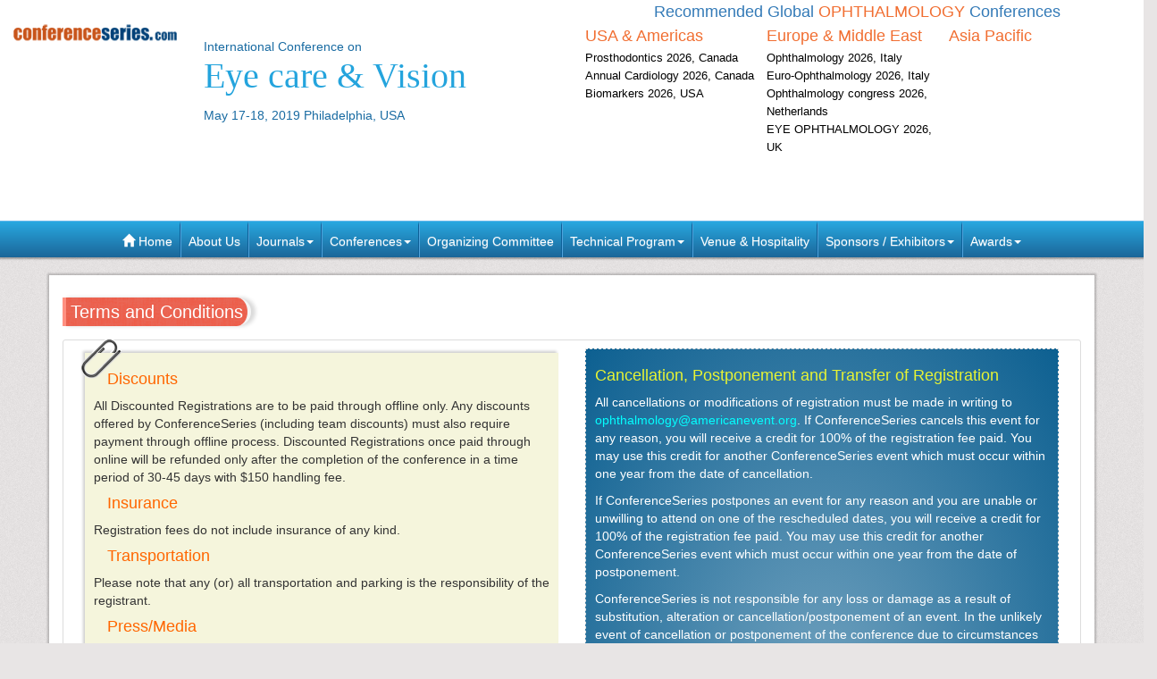

--- FILE ---
content_type: text/html; charset=UTF-8
request_url: https://eye.ophthalmologyconferences.com/2019/cancellation-policy.php
body_size: 10273
content:
<!--eye.ophthalmologyconferences.com-->





<!DOCTYPE html>
<html lang="en">
<head>
<meta charset="utf-8">
<meta name="viewport" content="width=device-width, initial-scale=1.0">
<meta http-equiv="X-UA-Compatible" content="IE=edge"> 
<title>Eye | Ophthalmology Conferences 2019</title>

<meta name="viewport" content="width=device-width, initial-scale=1.0">
<meta name="keywords" content="Eye conferences 2019, Ophthalmology summit, Ophthalmology conferences, Eye Congress, World Eye Congress, Physician Assistant Meetings, Eye Meetings, Eye Conferences"/>
<meta name="description" content="Conference Series organizing International Conference on Eye care & Vision 2019 to attract ophthalmologists during May 17-18, 2019 Philadelphia, USA">
<meta name="author" content="">

	
   
   <meta name="keywords" content="Eye conferences 2019, Ophthalmology summit, Ophthalmology conferences, Eye Congress, World Eye Congress, Physician Assistant Meetings, Eye Meetings, Eye Conferences" />
	<meta name="description" content="Conference Series organizing International Conference on Eye care & Vision 2019 to attract ophthalmologists during May 17-18, 2019 Philadelphia, USA">
	<meta property="og:url" content="https://eye.ophthalmologyconferences.com/2019/" />
	<meta property="og:type" content="website" />
	<meta property="og:title" content="Eye | Ophthalmology Conferences 2019" />



<link rel="canonical" href="https://eye.ophthalmologyconferences.com/2019/cancellation-policy.php">
<link rel="stylesheet" href="https://maxcdn.bootstrapcdn.com/bootstrap/3.3.4/css/bootstrap.min.css">
<link href="https://d2cax41o7ahm5l.cloudfront.net/cs/css/bootstrap-submenu.min.css" rel="stylesheet">
<link href="//maxcdn.bootstrapcdn.com/font-awesome/4.2.0/css/font-awesome.min.css" rel="stylesheet">
<link href='https://fonts.googleapis.com/css?family=Courgette' rel='stylesheet' type='text/css'>
<link rel="stylesheet" href="https://maxcdn.bootstrapcdn.com/bootstrap/3.3.4/css/bootstrap-theme.min.css">
<!--<link href="css/style.css" rel="stylesheet">-->
<!--<script type="text/javascript">var switchTo5x=true;</script>-->
<!-- Go to www.addthis.com/dashboard to customize your tools -->
<link href="https://d2cax41o7ahm5l.cloudfront.net/cs/css/style-2016.css" rel="stylesheet">
<!--<link href="https://s3.amazonaws.com/conferenceseries/css/style-2016.css" rel="stylesheet">
   --><!-- HTML5 Shim and Respond.js IE8 support of HTML5 elements and media queries -->
<!-- WARNING: Respond.js doesn't work if you view the page via file:// -->
<!--[if lt IE 9]>
<script src="https://oss.maxcdn.com/libs/html5shiv/3.7.0/html5shiv.js"></script>
<script src="https://oss.maxcdn.com/libs/respond.js/1.3.0/respond.min.js"></script>
<![endif]-->
<!-- Fav and touch icons -->
<link rel="shortcut icon" href="https://d2cax41o7ahm5l.cloudfront.net/cs/images/favicon.png">
<link rel="apple-touch-icon-precomposed" sizes="144x144" href="https://d2cax41o7ahm5l.cloudfront.net/cs/images/apple-touch-icon-144-precomposed.png">
<link rel="apple-touch-icon-precomposed" sizes="114x114" href="https://d2cax41o7ahm5l.cloudfront.net/cs/images/apple-touch-icon-114-precomposed.png">
<link rel="apple-touch-icon-precomposed" sizes="72x72" href="https://d2cax41o7ahm5l.cloudfront.net/cs/images/apple-touch-icon-72-precomposed.png">
<link rel="apple-touch-icon-precomposed" sizes="57x57" href="https://d2cax41o7ahm5l.cloudfront.net/cs/images/apple-touch-icon-57-precomposed.png">
<!-- Start Alexa Certify Javascript -->
<script type="text/javascript">
   _atrk_opts = { atrk_acct:"AQs4j1a4ZP00a6", domain:"ophthalmologyconferences.com",dynamic: true};
   (function() { var as = document.createElement('script'); as.type = 'text/javascript'; as.async = true; as.src = "https://d31qbv1cthcecs.cloudfront.net/atrk.js"; var s = document.getElementsByTagName('script')[0];s.parentNode.insertBefore(as, s); })();
</script>
<noscript><img src="https://d5nxst8fruw4z.cloudfront.net/atrk.gif?account=AQs4j1a4ZP00a6" style="display:none" height="1" width="1" alt="" /></noscript>
<!-- End Alexa Certify Javascript -->   
<!--Google Analytics Code Start -->
<!--
<script>
  (function(i,s,o,g,r,a,m){i['GoogleAnalyticsObject']=r;i[r]=i[r]||function(){
  (i[r].q=i[r].q||[]).push(arguments)},i[r].l=1*new Date();a=s.createElement(o),
  m=s.getElementsByTagName(o)[0];a.async=1;a.src=g;m.parentNode.insertBefore(a,m)
  })(window,document,'script','//www.google-analytics.com/analytics.js','ga');

  ga('create', '', 'auto');
  ga('send', 'pageview');

</script>
<!--

Google tag (gtag.js) --> 
<script async src="https://www.googletagmanager.com/gtag/js?id=G-E3XEJ9ELN0"></script> 
<script async src="https://www.googletagmanager.com/gtag/js?id=UA-86310763-39"></script> 

<script> window.dataLayer = window.dataLayer || []; 
function gtag(){dataLayer.push(arguments);
} 
gtag('js', new Date());
 gtag('config', 'G-E3XEJ9ELN0'); 
  gtag('config', 'UA-86310763-39'); 

 </script>


<!--Google Analytics Code End-->
<style>
   #cke_pastebin {
   position:absolute !important;
   background: #fff !important;
   width: auto !important;
   left: 0 !important;
   overflow:visible !important;
   height:auto !important;
   top: 0 !important;
   }
</style>
</head>
<body data-id="5207">
   <div id="CssFailCheck" class="hidden" style="height:1px;"></div>
   <header class="clearfix">
             
      <div class="col-md-12 page-header clearfix" >
         <div class="row">
            <div class="col-lg-2 col-md-2 col-sm-4 logo-main">
               <h2 class="logo "><a href="https://eye.ophthalmologyconferences.com/2019/" title="Home" class="OMICS_Logo">
                  <img src="https://d2cax41o7ahm5l.cloudfront.net/cs/images/OMICS_logo.png" class="img-responsive" alt="OMICS International"></a>
               </h2>
               </p>
                          
            </div>
            <div class="col-lg-4 col-md-4 col-sm-8 title-main">
               <!--<div class="col-md-6 col-sm-8 title-main">-->
               <h1 class="title"><small>International Conference on </small>
                  <span> Eye care & Vision</span>
                  <small>May 17-18, 2019 Philadelphia, USA</small>
                                 </h1>
               <div class="quick-links visible-xs">  
                  <a href="https://eye.ophthalmologyconferences.com/2019/organizing-committee.php" class="btn btn-primary btn-sm"><strong>Organizing Committee</strong></a> 
                  <a href="https://eye.ophthalmologyconferences.com/2019/abstract-submission.php" class="btn btn-danger btn-sm"><strong>Submit Abstract</strong></a>
                  <a href="https://eye.ophthalmologyconferences.com/2019/registration.php" class="btn btn-success btn-sm"><strong>Register Now</strong></a> 
                  <a href="https://eye.ophthalmologyconferences.com/2019/scientific-program.php" class="btn btn-success btn-sm wrap-link" ><i class="fa fa-download fa-lg"></i>  <strong><small>Previous</small> Scientific Program</strong></a> 
               </div>
            </div>
            <!--<div class="col-md-1 col-sm-4 conf-list-region" >
                              </div>-->
            <div class="col-lg-6 col-md-6 col-sm-12" style="margin-bottom: 30px;">
               <div>
                  <h6 class="text-center text-primary">Recommended Global <span class="text-uppercase text-danger">Ophthalmology</span> Conferences</h6>
                  <div class="col-lg-4 col-md-4 col-sm-4 conf-list-region paddingzero">
                     <div class="conf-list-region-box ">
                        <div class="conf-list">
                           <h6 class="text-left text-danger">USA &amp; Americas</h6>
                           <div>
                              <ul class="list-unstyled">
                                                                   
                                 <li><a href="https://prosthodontics.conferenceseries.com/" target="_blank" title="Prosthodontics 2026, Canada">Prosthodontics 2026, Canada</a></li>
                                  
                                 <li><a href="https://cardiac.conferenceseries.com/" target="_blank" title="Annual Cardiology 2026, Canada">Annual Cardiology 2026, Canada</a></li>
                                  
                                 <li><a href="https://biomarkers.conferenceseries.com/" target="_blank" title="Biomarkers 2026, USA">Biomarkers 2026, USA</a></li>
                                                                  <li><a href="" title="" target="_blank"></a></li>
                              </ul>
                           </div>
                        </div>
                     </div>
                  </div>
                  <div class="col-lg-4 col-md-4 col-sm-4 conf-list-region paddingzero">
                     <div class="conf-list-region-box europe-list">
                        <div class="conf-list">
                           <h6 class="text-left text-danger">Europe &amp; Middle East</h6>
                           <div>
                              <ul class="list-unstyled">
                                  
                                   
                                 <li><a href="https://opthalmologycongress.insightconferences.com/" target="_blank" title="Ophthalmology 2026, Italy">Ophthalmology 2026, Italy</a></li>
                                  
                                   
                                 <li><a href="https://ophthalmologycongress.ophthalmologyconferences.com/" target="_blank" title="Euro-Ophthalmology 2026, Italy">Euro-Ophthalmology 2026, Italy</a></li>
                                  
                                   
                                 <li><a href="https://ophthalmologycongress.insightconferences.com/" target="_blank" title="Ophthalmology congress 2026, Netherlands">Ophthalmology congress 2026, Netherlands</a></li>
                                  
                                   
                                 <li><a href="https://eye.ophthalmologyconferences.com/" target="_blank" title="EYE OPHTHALMOLOGY 2026, UK">EYE OPHTHALMOLOGY 2026, UK</a></li>
                                                                  <li><a href="" title="" target="_blank"></a></li>
                              </ul>
                           </div>
                        </div>
                     </div>
                  </div>
                  <div class="col-lg-4 col-md-4 col-sm-4 conf-list-region paddingzero">
                     <div class="conf-list-region-box asia-pacific-list">
                        <div class="conf-list">
                           <h6 class="text-left text-danger">Asia Pacific</h6>
                           <div>
                              <ul class="list-unstyled">
                                                                  <li><a href="" title="" target="_blank"></a></li>
                              </ul>
                           </div>
                        </div>
                     </div>
                  </div>
               </div>
            </div>
            <div class='col-md-12'>
               <div class="row">
                  <div class="col-lg-6 col-md-6 col-sm-6 conf-list-region" >
                  </div>
                  <div style="height:30px;"></div> 
                  <div class="col-md-5  col-xs-12 top-search clearfix">
                     <form id="top-search-form" method="post" action="https://www.conferenceseries.com/search-results/" class="navbar-form" role="search">
                        <div class="input-group">
                           <input type="search" class="form-control" placeholder="Search" name="keyword" id="keyword" required>
                           <div class="input-group-btn">
                              <button type="submit" class="btn btn-info hidden-xs">Search 1000+ Events</button>
                              <button type="submit" class="btn btn-info visible-xs"><span class="glyphicon glyphicon-search" aria-hidden="true"></span></button>
                           </div>
                        </div>
                     </form>
                  </div>
               </div>
            </div>
         </div>
      </div>
   </header>
   <div class="row clearfix">
   <nav class="navbar navbar-default kesava" role="navigation">
      <div class="navbar-header visible-xs">
         <button type="button" class="navbar-toggle" data-toggle="collapse" data-target="#main-nav"> <span class="sr-only">Toggle navigation</span> <span class="icon-bar"></span> <span class="icon-bar"></span> <span class="icon-bar"></span> </button>
      </div>
      <div class="collapse navbar-collapse" id="main-nav">
         <ul class="nav navbar-nav">
            <li><a href="https://eye.ophthalmologyconferences.com/2019/" title="Home"><span class="glyphicon glyphicon-home" aria-hidden="true"></span> Home</a></li>
            <li><a href="https://www.omicsonline.org/about.php" title="About Us" target="_blank">About Us</a></li>
            <li class="dropdown">
               <a href="#" title="Explore Our Journals" class="dropdown-toggle" data-toggle="dropdown">Journals<strong class="caret"></strong></a>
               <ul class="dropdown-menu">
                  <li><a href="https://www.omicsonline.org/open-access-journals-list.php" title="A-Z Journals" target="_blank">A-Z Journals</a></li>
                  <li><a href="https://www.omicsonline.org/scientific-journals.php" title="Browse by Subject" target="_blank">Browse by Subject</a></li>
                  <li><a href="https://www.omicsonline.org/newly-launched-journals.php" title="Newly Launched Journals" target="_blank">Newly Launched Journals</a></li>
                  <li><a href="https://www.omicsonline.org/open-access.php" title="Open Access" target="_blank">Open Access</a></li>
               </ul>
            </li>
            <li class="dropdown">
               <a href="#" title="Explore Our Conferences" class="dropdown-toggle" data-toggle="dropdown">Conferences<strong class="caret"></strong></a>
               <ul class="dropdown-menu">
                  <li><a href="https://www.conferenceseries.com/" title="Upcoming Conferences" target="_blank">Upcoming Conferences</a></li>
                  <li><a href="https://www.conferenceseries.com/previous.php" title="Previous Conferences" target="_blank">Previous Conferences</a></li>
                  <li><a href="https://www.conferenceseries.com/past-conference-reports.php" title="Past Conference Reports" target="_blank" >Past Conferences Reports</a></li>
               </ul>
            </li>
            <!--<li><a href="https://eye.ophthalmologyconferences.com/2019/abstract-submission.php" title="Submit your Abstract">Abstract</a></li>-->
                        <!--
               <li class="dropdown"><a href="#" class="dropdown-toggle" data-toggle="dropdown" title="Click to Register">Registration<strong class="caret"></strong></a>
               	<ul class="dropdown-menu">
                   <li><a href="registration.php" title="Click to Register">International Registration</a></li>
                   <li><a href="" title="Registration">National Registration</a></li>
                 </ul>
               
               </li>
               -->
                        <!--<li><a href="registration.php" title="Click to Register">Registration</a></li>-->
                        <li><a href="https://eye.ophthalmologyconferences.com/2019/organizing-committee.php" title="Organizing Committee">Organizing Committee</a></li>
            <li class="dropdown">
               <a href="#" title="Conference Details" class="dropdown-toggle" data-toggle="dropdown">Technical Program<strong class="caret"></strong></a>
               <ul class="dropdown-menu">
                  <li><a href="https://eye.ophthalmologyconferences.com/2019/symposium.php" title="Symposium &amp; Contact Details">Symposium &amp; Contact Details</a></li>
                  <li class="dropdown-submenu">
                     <a href="#" title="Scientific Program" class="dropdown-toggle" data-toggle="dropdown">Scientific Program</a>
                                       </li>
                  <li><a href="https://eye.ophthalmologyconferences.com/2019/speaker-guidelines.php" title="Speaker Guidelines &amp; FAQ">Speaker Guidelines &amp; FAQ</a></li>
                  <li><a href="https://eye.ophthalmologyconferences.com/2019/young-researchers-forum.php" title="Young Researchers Forum">Young Researchers Forum</a></li>
                  <li><a href="https://eye.ophthalmologyconferences.com/2019/cancellation-policy.php" title="Terms and Conditions">Terms &amp; Conditions</a></li>
                  <li><a href="https://network.conferenceseries.com/index.php?id=331" title="B2B" target="_blank">B2B</a></li>
               </ul>
            </li>
            <li><a href="https://eye.ophthalmologyconferences.com/2019/venue-hospitality.php" title="Venue and Hospitality">Venue &amp; Hospitality</a></li>
            <li class="dropdown">
               <a href="#" title="Sponsors &amp; Exhibitors Details" class="dropdown-toggle" data-toggle="dropdown">Sponsors / Exhibitors<strong class="caret"></strong></a>
               <ul class="dropdown-menu">
                  <li><a href="https://eye.ophthalmologyconferences.com/2019/sponsors.php" title="Sponsors">Sponsors</a></li>
                  <li><a href="https://eye.ophthalmologyconferences.com/2019/exhibition.php" title="Exhibition">Exhibition</a></li>
                  <li class="dropdown-submenu">
                     <a href="#" title="Supporters" class="dropdown-toggle" data-toggle="dropdown">Our Supporters</a>
                     <ul class="dropdown-menu">
                        <li><a href="https://www.omicsonline.org/sponsors-2014.php" title="2014 Supporters" target="_blank">2014 Supporters</a></li>
                        <li><a href="https://www.omicsonline.org/sponsors-2013.php" title="2013 Supporters" target="_blank">2013 Supporters</a></li>
                        <li><a href="https://www.omicsonline.org/sponsors-2012.php" title="2012 Supporters" target="_blank">2012 Supporters</a></li>
                        <li><a href="https://www.omicsonline.org/sponsors-2011.php" title="2011 Supporters" target="_blank">2011 Supporters</a></li>
                     </ul>
                  </li>
               </ul>
            </li>
            <li class="dropdown">
               <a href="#" title="Awards" class="dropdown-toggle" data-toggle="dropdown">Awards<strong class="caret"></strong></a>
               <ul class="dropdown-menu">
                  <li><a href="https://eye.ophthalmologyconferences.com/2019/poster-presentation.php" title="Poster Presentation">Poster Presentation</a></li>
                  <li><a href="https://eye.ophthalmologyconferences.com/2019/eposter-presentation.php" title="Poster Presentation">ePoster Presentation</a></li>
               </ul>
            </li>
         </ul>
         <!-- </li> -->
         <!-- </ul> -->
      </div>
   </nav>
</div>   <div class="container">
<!--Header Ends Here--> 

<!--Navigation Ends Here-->
  
<!--Main Content Starts Here-->
    
  <div class="main-content">
  <article>


  <h2 class="heading">Terms and Conditions</h2>
  <div class="well well-sm clearfix">
   
    
   
   <div class="row">
   <div class="col-md-12 divisions clearfix">
   <section class="col-md-6">
   <div class="show-special">
   <h4>Discounts</h4>
   <p>All Discounted Registrations are to be paid through offline only. Any discounts offered by ConferenceSeries (including team discounts) must also require payment through offline process. Discounted Registrations once paid through online will be refunded only after the completion of the conference in a time period of 30-45 days with $150 handling fee.</p>
   
   <h4>Insurance</h4>
   <p>Registration fees do not include insurance of any kind.</p>
   
   <h4>Transportation</h4>
   <p>Please note that any (or) all transportation and parking is the responsibility of the registrant.</p>
   
    <h4>Press/Media</h4>
   <p>Press permission must be obtained from ConferenceSeries Conferences Organizing Committee prior to the event. The press will not quote speakers or delegates unless they have obtained their approval in writing. The ConferenceSeries is an objective third-party nonprofit organization. This conference is not associated with any commercial meeting company.</p>
  
    <h4>Requesting an Invitation Letter</h4>
   <p>For security purposes, letter of invitation will be sent only to those individuals who had registered for the conference. Once your registration is complete, please contact <a href="mailto:ophthalmology@americanevent.org" title="Click to mail us">ophthalmology@americanevent.org</a> to request a personalized letter of invitation.</p>
   
    <section class="make-note">
     <p><i class="fa fa-info-circle"></i>Regarding refunds, all bank charges will be for the registrants account.</p>
   <p><i class="fa fa-pencil"></i>This cancellation policy was last updated on April 04, 2014.</p>
      
</section>
  
</div>
</section>
<section class="col-md-6">
<div class="content-box">
   <h4>Cancellation, Postponement and Transfer of Registration</h4>
 <p>All cancellations or modifications of registration must be made in writing to <a href="mailto:ophthalmology@americanevent.org" title="Click to mail us">ophthalmology@americanevent.org</a>. If ConferenceSeries cancels this event for any reason, you will receive a credit for 100% of the registration fee paid. You may use this credit for another ConferenceSeries event which must occur within one year from the date of cancellation.</p>
 
 <p>
If ConferenceSeries postpones an event for any reason and you are unable or unwilling to attend on one of the rescheduled dates, you will receive a credit for 100% of the registration fee paid. You may use this credit for another ConferenceSeries event which must occur within one year from the date of postponement.</p>

<p>
ConferenceSeries is not responsible for any loss or damage as a result of substitution, alteration or cancellation/postponement of an event. In the unlikely event of cancellation or postponement of the conference due to circumstances beyond ConferenceSeries reasonable control including but not limited to, acts of terrorism, war, and natural disaster, ConferenceSeries cannot be held responsible for any cost, damage or expense which may be incurred by registrants as a consequence of the event being postponed or cancelled. Due to any unavoidable circumstances if there is a change in venue of the conference, all the registered participants will be intimated immediately regarding the change.</p>

<p>All fully paid registrations are transferable to other persons from the same organization, if registered person is unable to attend the event. Transfers must be made by the registered person in writing to <a href="mailto:ophthalmology@americanevent.org" title="Click to mail us">ophthalmology@americanevent.org</a>. Details must include the full name of replacement person, their title, contact phone number and email address. All other registration details will be assigned to the new person unless otherwise specified.</p>

<p>If the registrant is unable to attend, and is not in a position to transfer his/her participation to another person or event, then the following refund arrangements apply:</p>

<ul class="list-group show">
  <li class="list-group-item">Before 90 days of the conference:<strong> 50% refund</strong></li>
  <li class="list-group-item">Within 90 days of the conference:<strong> No refund</strong></li>
  
</ul>

</div>
</section>


</div>
<div class="col-md-12">
<div class="bs-callout bs-callout-danger"><h4>Visa Information</h4>

<p>Visas should be applied as early as possible and well in advance of the conference. According to the National Academy of Sciences International Visitors Office, "due to increased security measures, many applicants must now appear for a personal interview at the U.S. consulate. Applicants should take this into consideration and start the process as early as possible since some consulates may have long waiting times for interviews (several weeks to a month). Scientists and students will most likely experience delays due to a security review process known as Visa Mantis". So kindly apply for the visa within reasonable time (minimum three months ahead of the planned travel).</p>
<p>The organisers will not directly contact embassies and consulates on behalf of visa applicants. All delegates or invitees should apply for Business Visa only.</p>
<p class="bg-danger"><strong>Important note for failed visa applications:</strong>Visa issues cannot come under the consideration of cancellation policy of ConferenceSeries, including the inability to obtain a visa.</p>

   </div>
</div>
</div>

</div>
   </article>

  </div>
  
  <!--Main Content Ends Here-->
 <hr />
<link href="https://d2cax41o7ahm5l.cloudfront.net/cs/css/sprite.css" rel="stylesheet" />

<link href='https://fonts.googleapis.com/css?family=Alegreya+Sans:400,700' rel='stylesheet' type='text/css'>
<link href="https://www.conferenceseries.com/css/conf_custom.css" rel="stylesheet" />
<style>
.conference-category-contact-main .list-unstyled li a:hover {
    padding-left: 0;
    color: tomato;
}
.conference-category-contact-main h4 {
    padding-left: 10px;
    color: tomato;
    border-bottom: 1px solid #e3e3e3;
} 
.conference-category ul li a
{
    padding-left: 10px;
    color:black;
}
.conference-category-sub .col-md-4 .conf_border {
    border: 1px solid #e3e3e3;
    padding: 5px;
    border-top: 2px solid tomato;
    min-height: 630px;
}
/* .fa{
     font-size: 3px !important ;
} */
</style>
    

<div class="col-md-12 text-center bannerObjects">
   <h2>Conference Series Destinations</h2>
</div>
<div class="conference-category-contact-main">
   <div class="clearfix conference-category">
      <div class="col-md-12">
         <div class="row conference-category-sub">
            <div class="col-md-4 clearfix" style="padding-right:0px;">
               <div class="conference-country conf_border">
                  <h4 class="text-center">Webinars & Conferences By <strong>Continents</strong></h4>

                     
                  <div class="row">
                     
                     <div class="col-md-12">
                        <h3>Americas</h3>
                        
                        <div class="row">
                           <div class="col-md-6 col-xs-6">
                           <i class="conference-sprite-country sprite Canada"> </i>
                           <a href="https://www.conferenceseries.com/canada-meetings" target="_blank" title="Click for Canada Conferences">Canada</a>
                           </div>
                           
                           <div class="col-md-6  col-xs-6">
                           <i class="conference-sprite-country sprite Brazil"> </i>
                           <a href="https://www.conferenceseries.com/brazil-meetings" target="_blank" title="Click for Brazil Conferences">Brazil</a>
                           </div>
                        </div>
        
                      </div>
                     
                    <div class="col-md-12">
                            <h3>
                               Asia-Pacific <!--&amp; Middle East-->
                            </h3>
                           <div class="row">
                                                                   <div class="col-md-6  col-xs-6">      
                                    <i class="conference-sprite-country sprite Australia"> </i>
                                        <a href="https://www.conferenceseries.com/australia-meetings" target="_blank" title="Australia Conferences">Australia</a>
                                    
                                  </div>
        
                                                                   <div class="col-md-6  col-xs-6">      
                                    <i class="conference-sprite-country sprite China"> </i>
                                        <a href="https://www.conferenceseries.com/china-meetings" target="_blank" title="China Conferences">China</a>
                                    
                                  </div>
        
                                                                   <div class="col-md-6  col-xs-6">      
                                    <i class="conference-sprite-country sprite HongKong"> </i>
                                        <a href="https://www.conferenceseries.com/hong-kong-meetings" target="_blank" title="Hong Kong Conferences">Hong Kong</a>
                                    
                                  </div>
        
                                                                   <div class="col-md-6  col-xs-6">      
                                    <i class="conference-sprite-country sprite India"> </i>
                                        <a href="https://www.conferenceseries.com/india-meetings" target="_blank" title="India Conferences">India</a>
                                    
                                  </div>
        
                                                                   <div class="col-md-6  col-xs-6">      
                                    <i class="conference-sprite-country sprite japan"> </i>
                                        <a href="https://www.conferenceseries.com/japan-meetings" target="_blank" title="japan Conferences">japan</a>
                                    
                                  </div>
        
                                                                   <div class="col-md-6  col-xs-6">      
                                    <i class="conference-sprite-country sprite NewZealand"> </i>
                                        <a href="https://www.conferenceseries.com/newzealand-meetings" target="_blank" title="NewZealand Conferences">NewZealand</a>
                                    
                                  </div>
        
                                                                   <div class="col-md-6  col-xs-6">      
                                    <i class="conference-sprite-country sprite Philippines"> </i>
                                        <a href="https://www.conferenceseries.com/philippines-meetings" target="_blank" title="Philippines Conferences">Philippines</a>
                                    
                                  </div>
        
                                                                   <div class="col-md-6  col-xs-6">      
                                    <i class="conference-sprite-country sprite Singapore"> </i>
                                        <a href="https://www.conferenceseries.com/singapore-meetings" target="_blank" title="Singapore Conferences">Singapore</a>
                                    
                                  </div>
        
                                                            
                            </div>
                        </div>
                            
                            
                  <div class="col-md-12">
                              <h3>Europe</h3>
                    <div class="row">
                    <!--<div class="list-unstyled">-->
        
                                                        
                            <div class="col-md-6  col-xs-6"><i class="conference-sprite-country sprite Austria"></i>
                                <a href="https://www.conferenceseries.com/austria-meetings" target="_blank" title="Austria Conferences">Austria</a>
                            </div>
        
                                                        
                            <div class="col-md-6  col-xs-6"><i class="conference-sprite-country sprite Belgium"></i>
                                <a href="https://www.conferenceseries.com/belgium-meetings" target="_blank" title="Belgium Conferences">Belgium</a>
                            </div>
        
                                                        
                            <div class="col-md-6  col-xs-6"><i class="conference-sprite-country sprite CzechRepublic"></i>
                                <a href="https://www.conferenceseries.com/czech-republic-meetings" target="_blank" title="Czech Republic Conferences">CzechRepublic</a>
                            </div>
        
                                                        
                            <div class="col-md-6  col-xs-6"><i class="conference-sprite-country sprite Denmark"></i>
                                <a href="https://www.conferenceseries.com/denmark-meetings" target="_blank" title="Denmark Conferences">Denmark</a>
                            </div>
        
                                                        
                            <div class="col-md-6  col-xs-6"><i class="conference-sprite-country sprite Finland"></i>
                                <a href="https://www.conferenceseries.com/finland-meetings" target="_blank" title="Finland Conferences">Finland</a>
                            </div>
        
                                                        
                            <div class="col-md-6  col-xs-6"><i class="conference-sprite-country sprite France"></i>
                                <a href="https://www.conferenceseries.com/france-meetings" target="_blank" title="France Conferences">France</a>
                            </div>
        
                                                        
                            <div class="col-md-6  col-xs-6"><i class="conference-sprite-country sprite Germany"></i>
                                <a href="https://www.conferenceseries.com/germany-meetings" target="_blank" title="Germany Conferences">Germany</a>
                            </div>
        
                                                        
                            <div class="col-md-6  col-xs-6"><i class="conference-sprite-country sprite Greece"></i>
                                <a href="https://www.conferenceseries.com/greece-meetings" target="_blank" title="Greece Conferences">Greece</a>
                            </div>
        
                                                        
                            <div class="col-md-6  col-xs-6"><i class="conference-sprite-country sprite Hungary"></i>
                                <a href="https://www.conferenceseries.com/hungary-meetings" target="_blank" title="Hungary Conferences">Hungary</a>
                            </div>
        
                                                        
                            <div class="col-md-6  col-xs-6"><i class="conference-sprite-country sprite Ireland"></i>
                                <a href="https://www.conferenceseries.com/ireland-meetings" target="_blank" title="Ireland Conferences">Ireland</a>
                            </div>
        
                                                        
                            <div class="col-md-6  col-xs-6"><i class="conference-sprite-country sprite Italy"></i>
                                <a href="https://www.conferenceseries.com/italy-meetings" target="_blank" title="Italy Conferences">Italy</a>
                            </div>
        
                                                        
                            <div class="col-md-6  col-xs-6"><i class="conference-sprite-country sprite Luxembourg"></i>
                                <a href="https://www.conferenceseries.com/luxembourg-meetings" target="_blank" title="Luxembourg Conferences">Luxembourg</a>
                            </div>
        
                          
                        
                                                         
                            <div class="col-md-6  col-xs-6"><i class="conference-sprite-country sprite Netherlands"></i>
                                <a href="https://www.conferenceseries.com/netherlands-meetings" target="_blank" title="Netherlands Conferences">Netherlands</a>
                            </div>
                        
        
                                                        
                            <div class="col-md-6  col-xs-6"><i class="conference-sprite-country sprite Norway"></i>
                                <a href="https://www.conferenceseries.com/norway-meetings" target="_blank" title="Norway Conferences">Norway</a>
                            </div>
                        
        
                                                        
                            <div class="col-md-6  col-xs-6"><i class="conference-sprite-country sprite Poland"></i>
                                <a href="https://www.conferenceseries.com/poland-meetings" target="_blank" title="Poland Conferences">Poland</a>
                            </div>
                        
        
                                                        
                            <div class="col-md-6  col-xs-6"><i class="conference-sprite-country sprite Portugal"></i>
                                <a href="https://www.conferenceseries.com/portugal-meetings" target="_blank" title="Portugal Conferences">Portugal</a>
                            </div>
                        
        
                                                        
                            <div class="col-md-6  col-xs-6"><i class="conference-sprite-country sprite Romania"></i>
                                <a href="https://www.conferenceseries.com/romania-meetings" target="_blank" title="Romania Conferences">Romania</a>
                            </div>
                        
        
                                                        
                            <div class="col-md-6  col-xs-6"><i class="conference-sprite-country sprite Russia"></i>
                                <a href="https://www.conferenceseries.com/russia-meetings" target="_blank" title="Russia Conferences">Russia</a>
                            </div>
                        
        
                                                        
                            <div class="col-md-6  col-xs-6"><i class="conference-sprite-country sprite Slovenia"></i>
                                <a href="https://www.conferenceseries.com/slovenia-meetings" target="_blank" title="Slovenia Conferences">Slovenia</a>
                            </div>
                        
        
                                                        
                            <div class="col-md-6  col-xs-6"><i class="conference-sprite-country sprite SouthAfrica"></i>
                                <a href="https://www.conferenceseries.com/south-africa-meetings" target="_blank" title="South Africa Conferences">SouthAfrica</a>
                            </div>
                        
        
                                                        
                            <div class="col-md-6  col-xs-6"><i class="conference-sprite-country sprite Spain"></i>
                                <a href="https://www.conferenceseries.com/spain-meetings" target="_blank" title="Spain Conferences">Spain</a>
                            </div>
                        
        
                                                        
                            <div class="col-md-6  col-xs-6"><i class="conference-sprite-country sprite Sweden"></i>
                                <a href="https://www.conferenceseries.com/sweden-meetings" target="_blank" title="Sweden Conferences">Sweden</a>
                            </div>
                        
        
                                                        
                            <div class="col-md-6  col-xs-6"><i class="conference-sprite-country sprite Switzerland"></i>
                                <a href="https://www.conferenceseries.com/switzerland-meetings" target="_blank" title="Switzerland Conferences">Switzerland</a>
                            </div>
                        
        
                                                        
                            <div class="col-md-6  col-xs-6"><i class="conference-sprite-country sprite UK"></i>
                                <a href="https://www.conferenceseries.com/uk-meetings" target="_blank" title="UK Conferences">UK</a>
                            </div>
                        
        
                          
                        
                    </div>
                </div>
                
        </div>
                                
                                <!-- end countries -->
                    
                      
                  
                  </div>
               </div>
            

            <div class="col-md-4 clearfix" style="padding-left:20px;">
               <div class="conference-place conf_border">
                  <h4 class="text-center"><strong>Medical &amp; Clinical</strong> Webinars & Conferences</h4>
                  <div class="row">
                     <div class="col-md-12 col-sm-12 col-xs-6"><ul class="list-unstyled webniar_conf_list"><li><a href="https://www.conferenceseries.com/diabetes-endocrinology-meetings" target="_blank" title="Click for more information"><i class="fa fa-angle-right"></i>Diabetes & Endocrinology</a></li><li><a href="https://www.conferenceseries.com/healthcare-management-meetings" target="_blank" title="Click for more information"><i class="fa fa-angle-right"></i>Healthcare Management</a></li><li><a href="https://www.conferenceseries.com/medical-ethics-health-policies-meetings" target="_blank" title="Click for more information"><i class="fa fa-angle-right"></i>Medical Ethics & Health Policies</a></li><li><a href="https://www.conferenceseries.com/ophthalmology-meetings" target="_blank" title="Click for more information"><i class="fa fa-angle-right"></i>Ophthalmology</a></li><li><a href="https://www.conferenceseries.com/physical-therapy-rehabilitation-meetings" target="_blank" title="Click for more information"><i class="fa fa-angle-right"></i>Physical Therapy Rehabilitation</a></li><li><a href="https://www.conferenceseries.com/reproductive-medicine-women-healthcare-meetings" target="_blank" title="Click for more information"><i class="fa fa-angle-right"></i>Reproductive Medicine & Women Healthcare</a></li></ul></div><div class="col-md-12 col-sm-12 col-xs-6"><ul class="list-unstyled webniar_conf_list"><li><a href="https://www.conferenceseries.com/gastroenterology-meetings" target="_blank" title="Click for more information"><i class="fa fa-angle-right"></i>Gastroenterology</a></li><li><a href="https://www.conferenceseries.com/infectious-diseases-meetings" target="_blank" title="Click for more information"><i class="fa fa-angle-right"></i>Infectious Diseases</a></li><li><a href="https://www.conferenceseries.com/obesity-meetings" target="_blank" title="Click for more information"><i class="fa fa-angle-right"></i>Obesity</a></li><li><a href="https://www.conferenceseries.com/palliativecare-meetings" target="_blank" title="Click for more information"><i class="fa fa-angle-right"></i>Palliativecare</a></li><li><a href="https://www.conferenceseries.com/radiology-meetings" target="_blank" title="Click for more information"><i class="fa fa-angle-right"></i>Radiology</a></li></ul></div> <br>
                  </div>
               </div>
            </div>
            <div class="col-md-4 conference-subjects">
               <div class="conference-place conf_border">
                  <h4 class="text-center">Webinars & Conferences By <strong>Subject</strong></h4>
                  <div class="row">
                     <div class="col-md-6 col-sm-6 col-xs-6"><ul class="list-unstyled"><li><a href="https://www.conferenceseries.com/agri-food-aqua-meetings" target="_blank" title="Click for more information"><i class="fa fa-angle-right"></i>Agri, Food & Aqua</a></li><li><a href="https://www.conferenceseries.com/veterinary-meetings" target="_blank" title="Click for more information"><i class="fa fa-angle-right"></i>Animal Science and Veterinary</a></li><li><a href="https://www.conferenceseries.com/biotechnology-meetings" target="_blank" title="Click for more information"><i class="fa fa-angle-right"></i>Biotechnology</a></li><li><a href="https://www.conferenceseries.com/cardiology-meetings" target="_blank" title="Click for more information"><i class="fa fa-angle-right"></i>Cardiology</a></li><li><a href="https://www.conferenceseries.com/chemistry-meetings" target="_blank" title="Click for more information"><i class="fa fa-angle-right"></i>Chemistry</a></li><li><a href="https://www.conferenceseries.com/dermatology-meetings" target="_blank" title="Click for more information"><i class="fa fa-angle-right"></i>Dermatology</a></li><li><a href="https://www.conferenceseries.com/environmental-sciences-meetings" target="_blank" title="Click for more information"><i class="fa fa-angle-right"></i>Environmental Sciences</a></li><li><a href="https://www.conferenceseries.com/geology-earth-science-meetings" target="_blank" title="Click for more information"><i class="fa fa-angle-right"></i>Geology & Earth science</a></li><li><a href="https://www.conferenceseries.com/immunology-meetings" target="_blank" title="Click for more information"><i class="fa fa-angle-right"></i>Immunology</a></li><li><a href="https://www.conferenceseries.com/medical-meetings" target="_blank" title="Click for more information"><i class="fa fa-angle-right"></i>Medical</a></li><li><a href="https://www.conferenceseries.com/nanotechnology-meetings" target="_blank" title="Click for more information"><i class="fa fa-angle-right"></i>Nanotechnology</a></li><li><a href="https://www.conferenceseries.com/neuroscience-meetings" target="_blank" title="Click for more information"><i class="fa fa-angle-right"></i>Neuroscience</a></li><li><a href="https://www.conferenceseries.com/nutrition-meetings" target="_blank" title="Click for more information"><i class="fa fa-angle-right"></i>Nutrition</a></li><li><a href="https://www.conferenceseries.com/orthopedics-meetings" target="_blank" title="Click for more information"><i class="fa fa-angle-right"></i>Orthopedics</a></li><li><a href="https://www.conferenceseries.com/pediatrics-meetings" target="_blank" title="Click for more information"><i class="fa fa-angle-right"></i>Pediatrics</a></li><li><a href="https://www.conferenceseries.com/pharma-meetings" target="_blank" title="Click for more information"><i class="fa fa-angle-right"></i>Pharma</a></li><li><a href="https://www.conferenceseries.com/pharmaceutical-sciences-meetings" target="_blank" title="Click for more information"><i class="fa fa-angle-right"></i>Pharmaceutical Sciences</a></li><li><a href="https://www.conferenceseries.com/psychiatry-meetings" target="_blank" title="Click for more information"><i class="fa fa-angle-right"></i>Psychiatry</a></li><li><a href="https://www.conferenceseries.com/surgery-meetings" target="_blank" title="Click for more information"><i class="fa fa-angle-right"></i>Surgery</a></li><li><a href="https://www.conferenceseries.com/vaccines-meetings" target="_blank" title="Click for more information"><i class="fa fa-angle-right"></i>Vaccines</a></li></ul></div><div class="col-md-6 col-sm-6 col-xs-6"><ul class="list-unstyled"><li><a href="https://www.conferenceseries.com/alternative-healthcare-meetings" target="_blank" title="aClick for more information"><i class="fa fa-angle-right"></i>Alternative Healthcare</a></li><li><a href="https://www.conferenceseries.com/biochemistry-meetings" target="_blank" title="aClick for more information"><i class="fa fa-angle-right"></i>Biochemistry</a></li><li><a href="https://www.conferenceseries.com/business-management-meetings" target="_blank" title="aClick for more information"><i class="fa fa-angle-right"></i>Business & Management</a></li><li><a href="https://www.conferenceseries.com/dentistry-meetings" target="_blank" title="aClick for more information"><i class="fa fa-angle-right"></i>Dentistry</a></li><li><a href="https://www.conferenceseries.com/eee-engineering-meetings" target="_blank" title="aClick for more information"><i class="fa fa-angle-right"></i>EEE & Engineering</a></li><li><a href="https://www.conferenceseries.com/genetics-molecular-biology-meetings" target="_blank" title="aClick for more information"><i class="fa fa-angle-right"></i>Genetics & Molecular Biology</a></li><li><a href="https://www.conferenceseries.com/hematology-meetings" target="_blank" title="aClick for more information"><i class="fa fa-angle-right"></i>Hematology</a></li><li><a href="https://www.conferenceseries.com/materials-science-meetings" target="_blank" title="aClick for more information"><i class="fa fa-angle-right"></i>Materials Science</a></li><li><a href="https://www.conferenceseries.com/microbiology-meetings" target="_blank" title="aClick for more information"><i class="fa fa-angle-right"></i>Microbiology</a></li><li><a href="https://www.conferenceseries.com/nephrology-meetings" target="_blank" title="aClick for more information"><i class="fa fa-angle-right"></i>Nephrology</a></li><li><a href="https://www.conferenceseries.com/nursing-meetings" target="_blank" title="aClick for more information"><i class="fa fa-angle-right"></i>Nursing</a></li><li><a href="https://www.conferenceseries.com/oncology-cancer-meetings" target="_blank" title="aClick for more information"><i class="fa fa-angle-right"></i>Oncology & Cancer</a></li><li><a href="https://www.conferenceseries.com/pathology-meetings" target="_blank" title="aClick for more information"><i class="fa fa-angle-right"></i>Pathology</a></li><li><a href="https://www.conferenceseries.com/pharma-marketing-industry-meetings" target="_blank" title="aClick for more information"><i class="fa fa-angle-right"></i>Pharma Marketing & Industry</a></li><li><a href="https://www.conferenceseries.com/physics-meetings" target="_blank" title="aClick for more information"><i class="fa fa-angle-right"></i>Physics</a></li><li><a href="https://www.conferenceseries.com/pulmonology-meetings" target="_blank" title="aClick for more information"><i class="fa fa-angle-right"></i>Pulmonology</a></li><li><a href="https://www.conferenceseries.com/toxicology-meetings" target="_blank" title="aClick for more information"><i class="fa fa-angle-right"></i>Toxicology</a></li></ul></div> 
                  </div>
               </div>
            </div>
         </div>
      </div>
   </div>
</div>
<footer class="kesava">
   <div class="row conference-category-contact-main">
      <div class="row clearfix conference-contact-past-reports">
         <div class="col-md-12">
            <div class="col-md-4 contact">
               <h4>Mail us at</h4>
               <dl>
                  <dt>Drop us an email for Program enquiry.</dt>
                  <dd><a href="mailto:ophthalmology@americanevent.org" title="Click to mail us">ophthalmology@americanevent.org</a></dd>
                  <dt>Sponsors / Exhibiting / Advertising.</dt>
                  <dd><a href="mailto:" title="Click to mail us"></a></dd>
                  <dt>General Queries.</dt>
                  <dd><a href="mailto:" title="Click to mail us"></a></dd>
               </dl>
            </div>
            <div class="col-md-4 support">
               <h4>Be a member and support us</h4>
               <ul>
                  <li><a href="join_our_mailing_list.php" target="_blank" title="Click for more information">Join Our Mailing List</a></li>
                  <li><a href="suggest_speaker.php" target="_blank" title="Click for more information">Suggest A Speaker</a></li>
                  <li><a href="suggestions.php" target="_blank" title="Click for more information">Suggestions</a></li>
                  <li><a href="invite_proposals.php" target="_blank" title="Click for more information">Invite Proposals</a></li>
               </ul>
            </div>
                        <div class="col-md-4 past-reports">
               <h4>Highlights from last year&rsquo;s Convention!</h4>
               <ul>
                  <li><a href="" title="Click for more information" target="_blank">View Past Conference Report</a></li>
                  <li><a href="" title="Click for more information" target="_blank">View Conference gallery</a></li>
                  <li><a href="" title="Click for more information" target="_blank">View Proceedings</a></li>
               </ul>
            </div>
                     </div>
      </div>
      <div class="tiny-content">
         <h6>Authorization Policy</h6>
         <p>By registering for the conference you grant permission to Conferenceseries to photograph, film or record and use your name, likeness, image, voice and comments and to publish, reproduce, exhibit, distribute, broadcast, edit and/or digitize the resulting images and materials in publications, advertising materials, or in any other form worldwide without compensation. Taking of photographs and/or videotaping during any session is prohibited. Contact us for any queries.</p>
      </div>
   </div>
   <div class="row footer-bottom">
      <div class="col-md-6">
         <ul class="social-icons icon-rotate icon-circle list-inline">
            <li> <a href=""><i class="fa fa-rss"></i></a></li>
            <li> <a href=""><i class="fa fa-facebook"></i></a></li>
            <li> <a href=""><i class="fa fa-twitter"></i></a></li>
            <li> <a href=""><i class="fa fa-linkedin"></i></a></li>
            <li> <a href=""><i class="fa fa-youtube"></i></a></li>
            <li> <a href=""><i class="fa fa-google-plus"></i></a></li>
            <li> <a href=""><i class="fa blog">B</i></a></li>
            <li> <a href=""><i class="fa fa-pinterest"></i></a></li>
            <li> <a href=""><i class="fa fa-flickr"></i></a></li>
         </ul>
      </div>
      <div class="col-md-6">
         <p class="copy-right">Copyright © 2023 <a href="http://conferenceseries.com/" title="Click for more Information" target="_blank">ConferenceSeries llc LTD</a>, All Rights Reserved.</p>
      </div>
   </div>
</footer>
</div>
<!-- jQuery CDN -->
<script src="https://ajax.googleapis.com/ajax/libs/jquery/1.11.2/jquery.min.js"></script>
<!-- jQuery local fallback -->
<script type="text/javascript">
  window.jQuery || document.write('<script src="https://d2cax41o7ahm5l.cloudfront.net/cs/js/jquery-1.11.2.min.js"><\/script>')
</script>
<!-- Bootstrap JS CDN -->
<script src="https://maxcdn.bootstrapcdn.com/bootstrap/3.3.4/js/bootstrap.min.js"></script> 
<!-- Bootstrap JS local fallback -->
<script type="text/javascript">
  if (typeof ($.fn.modal) === 'undefined') {
    document.write('<script src="https://d2cax41o7ahm5l.cloudfront.net/cs/js/bootstrap.min.js"><\/script>')
  }
</script>
<!-- Bootstrap CSS local fallback -->
<script type="text/javascript">
   $(document).ready(function () {
      var bodyColor = $('body').css('color');
      if (bodyColor != '#333') {
        $("head").prepend('<link rel="stylesheet" href="https://d2cax41o7ahm5l.cloudfront.net/cs/css/bootstrap.min.css">');
      }
    });
</script>

<script type="text/javascript" src="https://d2cax41o7ahm5l.cloudfront.net/cs/js/bootstrap-submenu.min.js"></script>

<script type="text/javascript" src="https://d2cax41o7ahm5l.cloudfront.net/cs/js/script.js"></script>

<script type="text/javascript" src="https://d2cax41o7ahm5l.cloudfront.net/cs/js/bootstrap-submenu.min.js"></script>

<script type="text/javascript">
  (function () {
    var ga = document.createElement('script');
    ga.type = 'text/javascript';
    ga.async = true;
    ga.src = ('https:' == document.location.protocol ? 'https://ssl' : 'http://www') + '.google-analytics.com/ga.js';
    var s = document.getElementsByTagName('script')[0];
    s.parentNode.insertBefore(ga, s);
  })();
</script>
<div id="fb-root"></div>

    <!-- Your Chat plugin code -->
    <div id="fb-customer-chat" class="fb-customerchat">
    </div>

    <script>
      var chatbox = document.getElementById('fb-customer-chat');
      chatbox.setAttribute("page_id", "191831474319202");
      chatbox.setAttribute("attribution", "biz_inbox");
    </script>

    <!-- Your SDK code -->
    <script>
      window.fbAsyncInit = function() {
        FB.init({
          xfbml            : true,
          version          : 'v15.0'
        });
      };

      (function(d, s, id) {
        var js, fjs = d.getElementsByTagName(s)[0];
        if (d.getElementById(id)) return;
        js = d.createElement(s); js.id = id;
        js.src = 'https://connect.facebook.net/en_US/sdk/xfbml.customerchat.js';
        fjs.parentNode.insertBefore(js, fjs);
      }(document, 'script', 'facebook-jssdk'));
    </script>



<script defer src="https://static.cloudflareinsights.com/beacon.min.js/vcd15cbe7772f49c399c6a5babf22c1241717689176015" integrity="sha512-ZpsOmlRQV6y907TI0dKBHq9Md29nnaEIPlkf84rnaERnq6zvWvPUqr2ft8M1aS28oN72PdrCzSjY4U6VaAw1EQ==" data-cf-beacon='{"version":"2024.11.0","token":"b0f13fb62c3e4ec0bf2e6fa2610ed96d","r":1,"server_timing":{"name":{"cfCacheStatus":true,"cfEdge":true,"cfExtPri":true,"cfL4":true,"cfOrigin":true,"cfSpeedBrain":true},"location_startswith":null}}' crossorigin="anonymous"></script>
</body>
</html>  

--- FILE ---
content_type: application/x-javascript
request_url: https://d2cax41o7ahm5l.cloudfront.net/cs/js/script.js
body_size: 347
content:
$(document).ready(function() {  

	$('.dropdown-submenu > a').submenupicker();
	$('.dropdown-toggle').click(function(e) {
	  e.preventDefault();
	  setTimeout($.proxy(function() {
		if ('ontouchstart' in document.documentElement) {
		  $(this).siblings('.dropdown-backdrop').off().remove();
		}
	  }, this), 0);
	});


    $(".carousel").carousel();

    $(window).resize(function () {
        $(".carousel").carousel();
    });
});  

  
	
   
   

	
